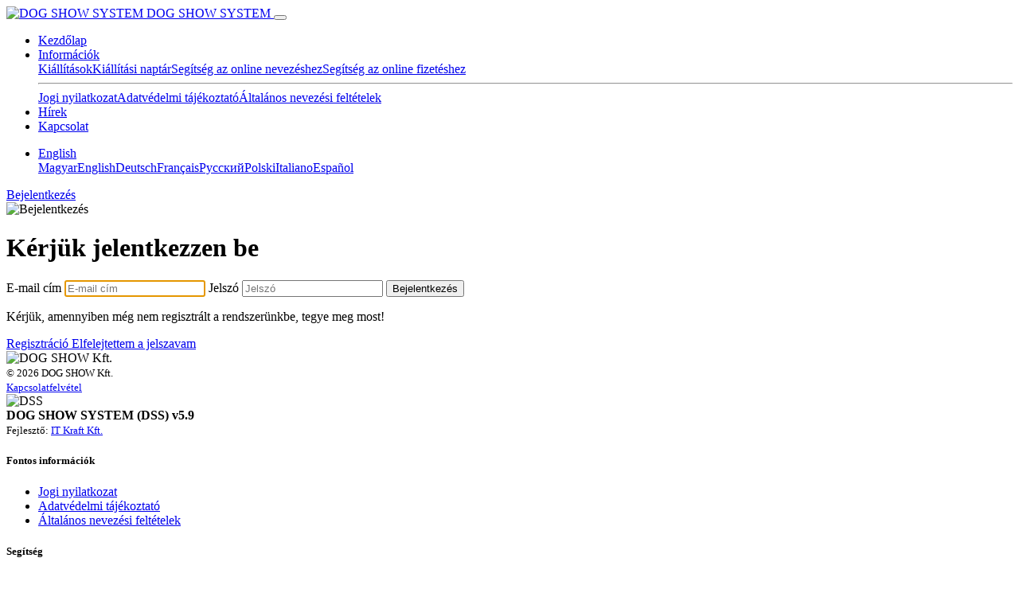

--- FILE ---
content_type: text/html; charset=UTF-8
request_url: https://nevezes.dogshow.hu/entry-667
body_size: 3599
content:
<!DOCTYPE html> <html lang="en"> <head> <meta charset="utf-8"> <meta name="viewport" content="width=device-width, initial-scale=1, shrink-to-fit=no"> <meta name="description" content=""> <meta name="author" content=""> <meta name="generator" content="Simonszoft, Simon Nándor - QWDF 3.1.2"> <meta name="msapplication-TileColor" content="#ffffff"> <meta name="msapplication-TileImage" content="PROG/img//icon/ms-icon-144x144.png"> <meta name="theme-color" content="#ffffff"> <title>DOG SHOW SYSTEM</title> <link rel="stylesheet" href="QWDF/assets/bootstrap/css/bootstrap.min.css" type="text/css" media="screen"> <link rel="stylesheet" href="QWDF/assets/bootstrap/css/bootstrap-table.min.css" type="text/css" media="screen"> <link rel="stylesheet" href="QWDF/assets/bootstrap/css/bootstrap-table-filter-control.min.css" type="text/css" media="screen"> <link rel="stylesheet" href="QWDF/assets/bootstrap/css/bootstrap-select.min.css" type="text/css" media="screen"> <link rel="stylesheet" href="QWDF/assets/bootstrap/css/ajax-bootstrap-select.min.css" type="text/css" media="screen"> <link rel="stylesheet" href="QWDF/assets/jquery/css/multi-select.css" type="text/css" media="screen"> <link rel="stylesheet" href="QWDF/assets/css/qwdf.css" type="text/css" media="screen"> <link rel="stylesheet" href="PROG/css/dss.css" type="text/css" media="screen"> <link rel="stylesheet" href="PROG/css/resp.css" type="text/css" media="screen"> <link rel="apple-touch-icon" href="PROG/img//icon/apple-icon-57x57.png" sizes="57x57"> <link rel="apple-touch-icon" href="PROG/img//icon/apple-icon-60x60.png" sizes="60x60"> <link rel="apple-touch-icon" href="PROG/img//icon/apple-icon-72x72.png" sizes="72x72"> <link rel="apple-touch-icon" href="PROG/img//icon/apple-icon-76x76.png" sizes="76x76"> <link rel="apple-touch-icon" href="PROG/img//icon/apple-icon-114x114.png" sizes="114x114"> <link rel="apple-touch-icon" href="PROG/img//icon/apple-icon-120x120.png" sizes="120x120"> <link rel="apple-touch-icon" href="PROG/img//icon/apple-icon-144x144.png" sizes="144x144"> <link rel="apple-touch-icon" href="PROG/img//icon/apple-icon-152x152.png" sizes="152x152"> <link rel="apple-touch-icon" href="PROG/img//icon/apple-icon-180x180.png" sizes="180x180"> <link rel="icon" href="PROG/img//icon/android-icon-192x192.png" sizes="192x192"> <link rel="icon" href="PROG/img//icon/favicon-32x32.png" sizes="32x32"> <link rel="icon" href="PROG/img//icon/favicon-96x96.png" sizes="96x96"> <link rel="icon" href="PROG/img//icon/favicon-16x16.png" sizes="16x16"> <link rel="manifest" href="PROG/img//icon/manifest.json"> <script src="QWDF/assets/jquery/js/jquery-3.6.3.min.js" type="application/javascript" charset="utf-8"></script> <script src="QWDF/assets/jquery/js/jquery.inputmask.min.js" type="application/javascript" charset="utf-8"></script> <script src="QWDF/assets/jquery/js/jquery.multi-select.js" type="application/javascript" charset="utf-8"></script> <script src="QWDF/assets/jquery/js/jquery.quicksearch.js" type="application/javascript" charset="utf-8"></script> <script src="QWDF/assets/jquery/js/jquery.sortable.min.js" type="application/javascript" charset="utf-8"></script> <script src="QWDF/assets/bootstrap/js/popper.min.js" type="application/javascript" charset="utf-8"></script> <script src="QWDF/assets/bootstrap/js/bootstrap.js" type="application/javascript" charset="utf-8"></script> <script src="QWDF/assets/bootstrap/js/bootstrap-table.min.js" type="application/javascript" charset="utf-8"></script> <script src="QWDF/assets/bootstrap/js/bootstrap-table-mobile.min.js" type="application/javascript" charset="utf-8"></script> <script src="QWDF/assets/bootstrap/js/bootstrap-table-filter-control.min.js" type="application/javascript" charset="utf-8"></script> <script src="QWDF/assets/bootstrap/js/bootstrap-select.min.js" type="application/javascript" charset="utf-8"></script> <script src="QWDF/assets/bootstrap/js/ajax-bootstrap-select.min.js" type="application/javascript" charset="utf-8"></script> <script src="QWDF/assets/bootstrap/js/bootstrap3-typeahead.js" type="application/javascript" charset="utf-8"></script> <script src="QWDF/assets/js/qwdf.js" type="application/javascript" charset="utf-8"></script> <script src="QWDF/assets/bootstrap/js/locale/bootstrap-table-hu-HU.js" type="application/javascript" charset="utf-8"></script> </head> <body id="6978a7746436c"> <nav class="navbar navbar-expand-md navbar-dark fixed-top bg-dark" id="6978a77463333">
<a class="navbar-brand" href="index.php"><img src="PROG/img/logo/DSS_FF.png" alt="DOG SHOW SYSTEM"> DOG SHOW SYSTEM </a>
<button class="navbar-toggler" type="button" data-toggle="collapse" data-target="#navbarCollapse" aria-controls="navbarCollapse" aria-expanded="false" aria-label="Toggle navigation"><span class="navbar-toggler-icon"></span></button>
<div class="collapse navbar-collapse" id="navbarCollapse">
<ul id="6978a77463333_menu_items" class="navbar-nav mr-auto">
<li class="nav-item">
<a class="nav-link" href="home" target="_self">Kezdőlap</a></li>
<li class="nav-item dropdown">
<a class="nav-link dropdown-toggle" href="index.php" target="_self" id="47c717172e2d9bc9877d4913b951ba6c_dropdown" data-toggle="dropdown" aria-haspopup="true" aria-expanded="false">Információk</a><div class="dropdown-menu" aria-labelledby="47c717172e2d9bc9877d4913b951ba6c_dropdown"><a class="dropdown-item" href="showlist" target="_self">Kiállítások</a><a class="dropdown-item" href="showcalendar" target="_self">Kiállítási naptár</a><a class="dropdown-item" href="page-entryinfo" target="_self">Segítség az online nevezéshez</a><a class="dropdown-item" href="page-simpleinfo" target="_self">Segítség az online fizetéshez</a><hr class="dropdown-divider"><a class="dropdown-item" href="page-jogi_nyilaktozat" target="_self">Jogi nyilatkozat</a><a class="dropdown-item" href="page-adatvedelemi_tajekoztato" target="_self">Adatvédelmi tájékoztató</a><a class="dropdown-item" href="page-anf" target="_self">Általános nevezési feltételek</a></div></li>
<li class="nav-item">
<a class="nav-link" href="news" target="_self">Hírek</a></li>
<li class="nav-item">
<a class="nav-link" href="page-contact" target="_self">Kapcsolat</a></li>
</ul>

 <ul class="navbar-nav flex-row ml-md-auto"><li class="nav-item dropdown">
<a class="nav-item nav-link dropdown-toggle mr-md-2" href="#" id="bd-versions" data-toggle="dropdown" aria-haspopup="true" aria-expanded="false">
English
</a>
<div class="dropdown-menu dropdown-menu-right"><a class="dropdown-item active" href="HU-login-667">Magyar</a><a class="dropdown-item" href="EN-login-667">English</a><a class="dropdown-item" href="DE-login-667">Deutsch</a><a class="dropdown-item" href="FR-login-667">Français</a><a class="dropdown-item" href="RU-login-667">Pусский</a><a class="dropdown-item" href="PL-login-667">Polski</a><a class="dropdown-item" href="IT-login-667">Italiano</a><a class="dropdown-item" href="ES-login-667">Español</a></div></li></ul><a class="btn btn-primary mb-3 mb-md-0 ml-md-3" href="login">Bejelentkezés</a></div>
</nav>
<main role="main"><form id="1829b481e3fb6400931691bf4295b09d" name="bejelentkezes" method="POST" action="https://nevezes.dogshow.hu/login" enctype="multipart/form-data" target="_self" accept-charset="UTF-8" class="form-signin dss-login-box" novalidate> <input type="hidden" name="QWDF_BSFORM_ID" id="QWDF_BSFORM_ID" value="1829b481e3fb6400931691bf4295b09d" form="1829b481e3fb6400931691bf4295b09d"> <img class="mb-4" src="PROG/img/func/login.png" alt="Bejelentkezés"><h1 class="h3 mb-3 font-weight-normal">Kérjük jelentkezzen be</h1> <label for="LoginEmail" id="LoginEmail__label" class="sr-only">E-mail cím</label> <input name="LoginEmail" id="LoginEmail" type="email" class="form-control" placeholder="E-mail cím" required autofocus value="" form="1829b481e3fb6400931691bf4295b09d"> <label for="LoginPass" id="LoginPass__label" class="sr-only">Jelszó</label> <input name="LoginPass" id="LoginPass" type="password" class="form-control" placeholder="Jelszó" required value="" form="1829b481e3fb6400931691bf4295b09d"> <input name="LoginSubmitUser" id="LoginSubmitUser" type="submit" class="btn btn-lg btn-primary btn-block" autocomplete="off" value="Bejelentkezés" form="1829b481e3fb6400931691bf4295b09d"> <p class="mt-2 mb-2 text-success">
											Kérjük, amennyiben még nem regisztrált a rendszerünkbe, tegye meg most!
											</p> <a id="RegistrationButton" class="btn btn-lg btn-success btn-block" href="https://nevezes.dogshow.hu/registration" title="Regisztráció"> <span id="RegistrationButton_title">Regisztráció</span> </a> <a id="PassRememberButton" class="btn btn-lg btn-info btn-block" href="https://nevezes.dogshow.hu/newpassword" title="Elfelejtettem a jelszavam"> <span id="PassRememberButton_title">Elfelejtettem a jelszavam</span> </a> </form> <script type="text/javascript"> 
			(function()
				{
				'use strict';

				window.addEventListener('load', function()
					{
					var form = document.getElementById('1829b481e3fb6400931691bf4295b09d');
						form.addEventListener('submit', function(event)
						{
						if (form.checkValidity() === false)
							{
							event.preventDefault();
							event.stopPropagation();

							$('html, body').animate({scrollTop: $('#1829b481e3fb6400931691bf4295b09d').offset().top - 50});

							}


						for(var i=0; i < form.elements.length; i++)
							{
							var e = form.elements[i];
							e.value.trim();

							if(e.required)
								{

								if( !(e.value) || ($('#'+e.name).is(':invalid')) )
									{
									console.log(e.name + ' = ' + e.value);

									$('#' + e.name ).css('color','#FF2D00');
									$('#' + e.name ).css('border','1px #FF2D00 solid');

									if(($('#' + e.name ).is('textarea')) || ($('#' + e.name ).is('select')))
										{
										$('#' + e.name + '__label' ).css('color','#FF2D00');
										$('#' + e.name + '__label' ).css('background-image','url("QWDF/assets/images/sign/invalid.png")');
										$('#' + e.name + '__label' ).css('background-repeat', 'no-repeat');
										$('#' + e.name + '__label' ).css('background-position', 'center right');
										$('#' + e.name + '__label' ).css('background-size', 'calc(.75em + .375rem) calc(.75em + .375rem)');
										
										if($('#' + e.name ).is('textarea'))
											{											
											$('#' + e.name + '__label_Invalid_Msg').show();
											}
										else
											{											
											$('#' + e.name + '_Invalid_Msg').show();
											}
										}
									else
										{
										$('#' + e.name ).css('background-image','url("QWDF/assets/images/sign/invalid.png")');
										$('#' + e.name ).css('background-repeat', 'no-repeat');
										$('#' + e.name ).css('background-position', 'center right calc(.875em + .1875rem)');
										$('#' + e.name ).css('background-size', 'calc(.75em + .375rem) calc(.75em + .375rem)');
										$('#' + e.name + '_Invalid_Msg').show();
										}

									event.preventDefault();
									event.stopPropagation();
									}
								else
									{

									if(($('#' + e.name ).is('textarea')) || ($('#' + e.name ).is('select')))
										{
										$('#' + e.name + '__label' ).css('color','#28a745');
										$('#' + e.name + '__label' ).css('background-image','url("QWDF/assets/images/sign/valid.png")');
										$('#' + e.name + '__label' ).css('background-repeat', 'no-repeat');
										$('#' + e.name + '__label' ).css('background-position', 'center right');
										$('#' + e.name + '__label' ).css('background-size', 'calc(.75em + .375rem) calc(.75em + .375rem)');

										if($('#' + e.name ).is('textarea'))
											{											
											$('#' + e.name + '__label_Valid_Msg').show();
											}
										else
											{											
											$('#' + e.name + '_Valid_Msg').show();
											}										
										}
									else
										{
										$('#' + e.name ).css('color','#28a745');
										$('#' + e.name ).css('border','1px #28a745 solid');
										$('#' + e.name ).css('background-image','url("QWDF/assets/images/sign/valid.png")');
										$('#' + e.name ).css('background-repeat', 'no-repeat');
										$('#' + e.name ).css('background-position', 'center right calc(.875em + .1875rem)');
										$('#' + e.name ).css('background-size', 'calc(.75em + .375rem) calc(.75em + .375rem)');
										}

									}

								}

							}

						form.classList.add('was-validated');
						}, false);
					}, false);
				})();



				$(document).ready(function(){

				$( "#1829b481e3fb6400931691bf4295b09d" ).mouseover(function(){

					if($('.invalid-tooltip')[0])
						{
						$('.invalid-tooltip').fadeOut(10000);
						}

					if($('.valid-tooltip')[0])
						{
						$('.valid-tooltip').fadeOut(10000);
						}
				
					});
					

				$('.invalid-tooltip').click(function(){
						$('.invalid-tooltip').hide();
					});

				$('.valid-tooltip').click(function(){
						$('.valid-tooltip').hide();
					});
				
				});
				
				 </script> </main>
<div class="container">
  <footer class="pt-4 my-md-5 pt-md-5 border-top">
    <div class="row">
       <div class="col-12 col-md-2 text-center text-md-right order-1 order-md-4">
        <img class="mb-2 footer-logo" src="PROG/img/logo/DOGSHOW_LOGO_800.png" alt="DOG SHOW Kft."><br />
         <small class="mb-3 text-muted">&copy; 2026 DOG SHOW Kft.<br />
         <a href="mailto:admin@dogshow.hu">Kapcsolatfelvétel</a>
         </small>
      </div>
      <div class="col-12 col-md text-center text-md-left order-4 order-md-1">
        <img class="mb-2 footer-logo" src="PROG/img/logo/DSS_LOGO.png" alt="DSS"><br />
    		<strong class="mb-2 footer-ver">DOG SHOW SYSTEM (DSS) v5.9</strong><br />
        <small class="d-block mb-3 text-muted">Fejlesztő: <a  href="https://itkraft.hu/" target="_blank">IT Kraft Kft.</a></small>
      </div>
      <div class="col-6 col-md order-2">
        <h5>Fontos információk</h5>
        <ul class="list-unstyled text-small">
          <li><a class="text-muted" href="page-jogi_nyilaktozat">Jogi nyilatkozat</a></li>
          <li><a class="text-muted" href="page-adatvedelemi_tajekoztato">Adatvédelmi tájékoztató</a></li>
          <li><a class="text-muted" href="page-anf">Általános nevezési feltételek</a></li>
        </ul>
      </div>
      <div class="col-6 col-md order-3">
        <h5>Segítség</h5>
        <ul class="list-unstyled text-small">
          <li><a class="text-muted" href="page-entryinfo">Online nevezéshez</a></li>
          <li><a class="text-muted" href="page-simpleinfo">Online fizetéshez</a></li>
        </ul>
        <h5>Kommunikáció</h5>
        <ul class="list-unstyled text-small">
        <li><a class="text-muted" href="news">Hírek</a></li>
        <li><a class="text-muted" href="page-contact">Elérhetőségek</a></li>
        </ul>
      </div>
    </div>
  </footer>
</div><!-- DOG SHOW SYSTEM [DSS 5.9] --></body> <!-- Simonszoft, Simon Nándor - QWDF 3.1.2 --> </html> 